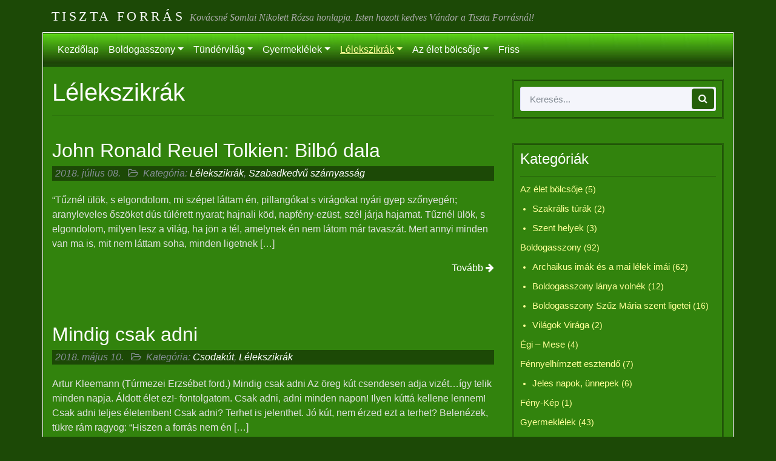

--- FILE ---
content_type: text/html; charset=UTF-8
request_url: https://tisztaforras.info/kategoria/lelekszikrak/
body_size: 50245
content:
<!DOCTYPE html>
<html class="no-js">
<head>
	<title>Lélekszikrák • Tiszta Forr&aacute;s</title>
	<meta charset="utf-8">
	<meta http-equiv="X-UA-Compatible" content="IE=edge">
  	<meta name="viewport" content="width=device-width, initial-scale=1.0">
	<meta name='robots' content='max-image-preview:large' />
<link rel='dns-prefetch' href='//cdnjs.cloudflare.com' />
<link rel='dns-prefetch' href='//s.w.org' />
		<script type="text/javascript">
			window._wpemojiSettings = {"baseUrl":"https:\/\/s.w.org\/images\/core\/emoji\/13.1.0\/72x72\/","ext":".png","svgUrl":"https:\/\/s.w.org\/images\/core\/emoji\/13.1.0\/svg\/","svgExt":".svg","source":{"concatemoji":"https:\/\/tisztaforras.info\/wp-includes\/js\/wp-emoji-release.min.js"}};
			!function(e,a,t){var n,r,o,i=a.createElement("canvas"),p=i.getContext&&i.getContext("2d");function s(e,t){var a=String.fromCharCode;p.clearRect(0,0,i.width,i.height),p.fillText(a.apply(this,e),0,0);e=i.toDataURL();return p.clearRect(0,0,i.width,i.height),p.fillText(a.apply(this,t),0,0),e===i.toDataURL()}function c(e){var t=a.createElement("script");t.src=e,t.defer=t.type="text/javascript",a.getElementsByTagName("head")[0].appendChild(t)}for(o=Array("flag","emoji"),t.supports={everything:!0,everythingExceptFlag:!0},r=0;r<o.length;r++)t.supports[o[r]]=function(e){if(!p||!p.fillText)return!1;switch(p.textBaseline="top",p.font="600 32px Arial",e){case"flag":return s([127987,65039,8205,9895,65039],[127987,65039,8203,9895,65039])?!1:!s([55356,56826,55356,56819],[55356,56826,8203,55356,56819])&&!s([55356,57332,56128,56423,56128,56418,56128,56421,56128,56430,56128,56423,56128,56447],[55356,57332,8203,56128,56423,8203,56128,56418,8203,56128,56421,8203,56128,56430,8203,56128,56423,8203,56128,56447]);case"emoji":return!s([10084,65039,8205,55357,56613],[10084,65039,8203,55357,56613])}return!1}(o[r]),t.supports.everything=t.supports.everything&&t.supports[o[r]],"flag"!==o[r]&&(t.supports.everythingExceptFlag=t.supports.everythingExceptFlag&&t.supports[o[r]]);t.supports.everythingExceptFlag=t.supports.everythingExceptFlag&&!t.supports.flag,t.DOMReady=!1,t.readyCallback=function(){t.DOMReady=!0},t.supports.everything||(n=function(){t.readyCallback()},a.addEventListener?(a.addEventListener("DOMContentLoaded",n,!1),e.addEventListener("load",n,!1)):(e.attachEvent("onload",n),a.attachEvent("onreadystatechange",function(){"complete"===a.readyState&&t.readyCallback()})),(n=t.source||{}).concatemoji?c(n.concatemoji):n.wpemoji&&n.twemoji&&(c(n.twemoji),c(n.wpemoji)))}(window,document,window._wpemojiSettings);
		</script>
		<style type="text/css">
img.wp-smiley,
img.emoji {
	display: inline !important;
	border: none !important;
	box-shadow: none !important;
	height: 1em !important;
	width: 1em !important;
	margin: 0 .07em !important;
	vertical-align: -0.1em !important;
	background: none !important;
	padding: 0 !important;
}
</style>
	<link rel='stylesheet' id='wp-block-library-css'  href='https://tisztaforras.info/wp-includes/css/dist/block-library/style.min.css' type='text/css' media='all' />
<link rel='stylesheet' id='rs-plugin-settings-css'  href='https://tisztaforras.info/wp-content/plugins/revslider/public/assets/css/settings.css' type='text/css' media='all' />
<style id='rs-plugin-settings-inline-css' type='text/css'>
#rs-demo-id {}
</style>
<link rel='stylesheet' id='bootstrap-css-css'  href='https://cdnjs.cloudflare.com/ajax/libs/twitter-bootstrap/4.0.0-beta/css/bootstrap.min.css' type='text/css' media='all' />
<link rel='stylesheet' id='font-awesome-css-css'  href='https://cdnjs.cloudflare.com/ajax/libs/font-awesome/4.7.0/css/font-awesome.min.css' type='text/css' media='all' />
<link rel='stylesheet' id='b4st-css-css'  href='https://tisztaforras.info/wp-content/themes/tforras201710/theme/css/b4st.css' type='text/css' media='all' />
<script type='text/javascript' src='https://tisztaforras.info/wp-includes/js/jquery/jquery.min.js' id='jquery-core-js'></script>
<script type='text/javascript' src='https://tisztaforras.info/wp-includes/js/jquery/jquery-migrate.min.js' id='jquery-migrate-js'></script>
<script type='text/javascript' src='https://tisztaforras.info/wp-content/plugins/revslider/public/assets/js/jquery.themepunch.tools.min.js' id='tp-tools-js'></script>
<script type='text/javascript' src='https://tisztaforras.info/wp-content/plugins/revslider/public/assets/js/jquery.themepunch.revolution.min.js' id='revmin-js'></script>
<link rel="https://api.w.org/" href="https://tisztaforras.info/wp-json/" /><link rel="alternate" type="application/json" href="https://tisztaforras.info/wp-json/wp/v2/categories/11" /><style type="text/css">.recentcomments a{display:inline !important;padding:0 !important;margin:0 !important;}</style><meta name="generator" content="Powered by Slider Revolution 5.4.7 - responsive, Mobile-Friendly Slider Plugin for WordPress with comfortable drag and drop interface." />
<script type="text/javascript">function setREVStartSize(e){
				document.addEventListener("DOMContentLoaded", function() {
					try{ e.c=jQuery(e.c);var i=jQuery(window).width(),t=9999,r=0,n=0,l=0,f=0,s=0,h=0;
						if(e.responsiveLevels&&(jQuery.each(e.responsiveLevels,function(e,f){f>i&&(t=r=f,l=e),i>f&&f>r&&(r=f,n=e)}),t>r&&(l=n)),f=e.gridheight[l]||e.gridheight[0]||e.gridheight,s=e.gridwidth[l]||e.gridwidth[0]||e.gridwidth,h=i/s,h=h>1?1:h,f=Math.round(h*f),"fullscreen"==e.sliderLayout){var u=(e.c.width(),jQuery(window).height());if(void 0!=e.fullScreenOffsetContainer){var c=e.fullScreenOffsetContainer.split(",");if (c) jQuery.each(c,function(e,i){u=jQuery(i).length>0?u-jQuery(i).outerHeight(!0):u}),e.fullScreenOffset.split("%").length>1&&void 0!=e.fullScreenOffset&&e.fullScreenOffset.length>0?u-=jQuery(window).height()*parseInt(e.fullScreenOffset,0)/100:void 0!=e.fullScreenOffset&&e.fullScreenOffset.length>0&&(u-=parseInt(e.fullScreenOffset,0))}f=u}else void 0!=e.minHeight&&f<e.minHeight&&(f=e.minHeight);e.c.closest(".rev_slider_wrapper").css({height:f})					
					}catch(d){console.log("Failure at Presize of Slider:"+d)}
				});
			};</script>
	<!-- Custom styles for this template -->
    <link href="https://tisztaforras.info/wp-content/themes/tforras201710/theme/css/alap.css" rel="stylesheet">
	<!-- Global site tag (gtag.js) - Google Analytics -->
	<script async src="https://www.googletagmanager.com/gtag/js?id=UA-19686172-5"></script>
	<script>
		window.dataLayer = window.dataLayer || [];
		function gtag(){dataLayer.push(arguments);}
		gtag('js', new Date());

		gtag('config', 'UA-19686172-5');
	</script>

</head>

<body class="archive category category-lelekszikrak category-11">

<div class="container">
	<div class="row">
		<div class="col-sm-12 topbar">
		<header class="topbar-header">
			<h1><a href="https://tisztaforras.info/">Tiszta Forr&aacute;s</a></h1><small> Kov&aacute;csn&eacute; Somlai Nikolett R&oacute;zsa honlapja. Isten hozott kedves V&aacute;ndor a Tiszta Forr&aacute;sn&aacute;l!</small>
		</div>
		</header>
	</div>
</div>

<div class="container alap-keret">
	
  <div class="row fomenu-hatter">

	<nav class="navbar navbar-expand-md navbar-light bg-light">

	  <a class="navbar-brand" href="https://tisztaforras.info/">Tiszta Forr&aacute;s</a>

	  <button class="navbar-toggler" type="button" data-toggle="collapse" data-target="#navbarNavDropdown" aria-controls="navbarNavDropdown" aria-expanded="false" aria-label="Toggle navigation">
		<span class="navbar-toggler-icon"></span>
	  </button>

	  <div class="collapse navbar-collapse" id="navbarNavDropdown">
		<ul id="menu-fomenu" class="navbar-nav mr-auto mt-2 mt-lg-0 "><li  id="menu-item-1318" class="menu-item menu-item-type-post_type menu-item-object-page menu-item-home nav-item nav-item-1318"><a href="https://tisztaforras.info/" class="nav-link">Kezdőlap</a></li>
<li  id="menu-item-1319" class="menu-item menu-item-type-post_type menu-item-object-page menu-item-has-children dropdown nav-item nav-item-1319"><a href="https://tisztaforras.info/boldogasszony/" class="nav-link dropdown-toggle" data-toggle="dropdown" aria-haspopup="true" aria-expanded="false">Boldogasszony</a>
<ul class="dropdown-menu depth_0">
	<li  id="menu-item-1317" class="menu-item menu-item-type-post_type menu-item-object-page nav-item nav-item-1317"><a class="dropdown-item" href="https://tisztaforras.info/boldogasszony/" class="nav-link">Boldogasszonyról</a></li>
	<li  id="menu-item-1308" class="menu-item menu-item-type-taxonomy menu-item-object-category nav-item nav-item-1308"><a class="dropdown-item" href="https://tisztaforras.info/kategoria/boldogasszony/" class="nav-link">Boldogasszony</a></li>
	<li  id="menu-item-1197" class="menu-item menu-item-type-taxonomy menu-item-object-category nav-item nav-item-1197"><a class="dropdown-item" href="https://tisztaforras.info/kategoria/boldogasszony/archaikus-imak-es-a-mai-lelek-imai/" class="nav-link">Archaikus imák és a mai lélek imái</a></li>
	<li  id="menu-item-1198" class="menu-item menu-item-type-taxonomy menu-item-object-category nav-item nav-item-1198"><a class="dropdown-item" href="https://tisztaforras.info/kategoria/boldogasszony/boldogasszony-lanya-volnek/" class="nav-link">Boldogasszony lánya volnék</a></li>
	<li  id="menu-item-1296" class="menu-item menu-item-type-taxonomy menu-item-object-category nav-item nav-item-1296"><a class="dropdown-item" href="https://tisztaforras.info/kategoria/boldogasszony/boldogasszony-szuz-maria-szent-ligetei/" class="nav-link">Boldogasszony Szűz Mária szent ligetei</a></li>
	<li  id="menu-item-1297" class="menu-item menu-item-type-taxonomy menu-item-object-category nav-item nav-item-1297"><a class="dropdown-item" href="https://tisztaforras.info/kategoria/boldogasszony/vilagok-viraga/" class="nav-link">Világok Virága</a></li>
	<li  id="menu-item-1266" class="menu-item menu-item-type-taxonomy menu-item-object-category nav-item nav-item-1266"><a class="dropdown-item" href="https://tisztaforras.info/kategoria/boldogasszony/boldog-asszony-kor/" class="nav-link">Boldog &#8211; asszony -kör</a></li>
</ul>
</li>
<li  id="menu-item-1303" class="menu-item menu-item-type-taxonomy menu-item-object-category menu-item-has-children dropdown nav-item nav-item-1303"><a href="https://tisztaforras.info/kategoria/tundervilag/" class="nav-link dropdown-toggle" data-toggle="dropdown" aria-haspopup="true" aria-expanded="false">Tündérvilág</a>
<ul class="dropdown-menu depth_0">
	<li  id="menu-item-1309" class="menu-item menu-item-type-taxonomy menu-item-object-category nav-item nav-item-1309"><a class="dropdown-item" href="https://tisztaforras.info/kategoria/tundervilag/" class="nav-link">Tündérvilág</a></li>
	<li  id="menu-item-1307" class="menu-item menu-item-type-taxonomy menu-item-object-category nav-item nav-item-1307"><a class="dropdown-item" href="https://tisztaforras.info/kategoria/tundervilag/tunderarcu-holdvilag/tunderek-osvenyen/" class="nav-link">Tündérek ösvényén</a></li>
	<li  id="menu-item-1304" class="menu-item menu-item-type-taxonomy menu-item-object-category nav-item nav-item-1304"><a class="dropdown-item" href="https://tisztaforras.info/kategoria/tundervilag/a-termeszet-lathatatlan-letezoi/" class="nav-link">A természet láthatatlan létezői</a></li>
	<li  id="menu-item-1305" class="menu-item menu-item-type-taxonomy menu-item-object-category nav-item nav-item-1305"><a class="dropdown-item" href="https://tisztaforras.info/kategoria/tundervilag/buvos-erdo/" class="nav-link">Bűvös erdő</a></li>
	<li  id="menu-item-1306" class="menu-item menu-item-type-taxonomy menu-item-object-category nav-item nav-item-1306"><a class="dropdown-item" href="https://tisztaforras.info/kategoria/tundervilag/tunderarcu-holdvilag/" class="nav-link">Tündérarcú Holdvilág</a></li>
</ul>
</li>
<li  id="menu-item-1315" class="menu-item menu-item-type-post_type menu-item-object-page menu-item-has-children dropdown nav-item nav-item-1315"><a href="https://tisztaforras.info/gyermeklelek/" class="nav-link dropdown-toggle" data-toggle="dropdown" aria-haspopup="true" aria-expanded="false">Gyermeklélek</a>
<ul class="dropdown-menu depth_0">
	<li  id="menu-item-1310" class="menu-item menu-item-type-taxonomy menu-item-object-category nav-item nav-item-1310"><a class="dropdown-item" href="https://tisztaforras.info/kategoria/gyermeklelek/" class="nav-link">Gyermeklélek</a></li>
	<li  id="menu-item-1313" class="menu-item menu-item-type-taxonomy menu-item-object-category nav-item nav-item-1313"><a class="dropdown-item" href="https://tisztaforras.info/kategoria/gyermeklelek/mesek/" class="nav-link">Mesék</a></li>
	<li  id="menu-item-1316" class="menu-item menu-item-type-post_type menu-item-object-page nav-item nav-item-1316"><a class="dropdown-item" href="https://tisztaforras.info/gyermeklelek/nepi-jatekok/" class="nav-link">Népi Játékok</a></li>
</ul>
</li>
<li  id="menu-item-1199" class="menu-item menu-item-type-taxonomy menu-item-object-category current-menu-item current-menu-ancestor current-menu-parent menu-item-has-children dropdown active nav-item nav-item-1199"><a href="https://tisztaforras.info/kategoria/lelekszikrak/" class="nav-link dropdown-toggle" data-toggle="dropdown" aria-haspopup="true" aria-expanded="false">Lélekszikrák</a>
<ul class="dropdown-menu depth_0">
	<li  id="menu-item-1311" class="menu-item menu-item-type-taxonomy menu-item-object-category current-menu-item active nav-item nav-item-1311"><a class="dropdown-item" href="https://tisztaforras.info/kategoria/lelekszikrak/" class="nav-link">Lélekszikrák</a></li>
	<li  id="menu-item-1298" class="menu-item menu-item-type-taxonomy menu-item-object-category nav-item nav-item-1298"><a class="dropdown-item" href="https://tisztaforras.info/kategoria/egi-mese/" class="nav-link">Égi &#8211; Mese</a></li>
	<li  id="menu-item-1263" class="menu-item menu-item-type-taxonomy menu-item-object-category nav-item nav-item-1263"><a class="dropdown-item" href="https://tisztaforras.info/kategoria/lelekszikrak/csodakut/" class="nav-link">Csodakút</a></li>
	<li  id="menu-item-1301" class="menu-item menu-item-type-taxonomy menu-item-object-category nav-item nav-item-1301"><a class="dropdown-item" href="https://tisztaforras.info/kategoria/lelekszikrak/hangerdo/" class="nav-link">Hangerdő</a></li>
	<li  id="menu-item-1302" class="menu-item menu-item-type-taxonomy menu-item-object-category nav-item nav-item-1302"><a class="dropdown-item" href="https://tisztaforras.info/kategoria/lelekszikrak/szabadkedvu-szarnyassag/" class="nav-link">Szabadkedvű szárnyasság</a></li>
	<li  id="menu-item-1300" class="menu-item menu-item-type-taxonomy menu-item-object-category nav-item nav-item-1300"><a class="dropdown-item" href="https://tisztaforras.info/kategoria/feny-kep/" class="nav-link">Fény-Kép</a></li>
</ul>
</li>
<li  id="menu-item-1264" class="menu-item menu-item-type-taxonomy menu-item-object-category menu-item-has-children dropdown nav-item nav-item-1264"><a href="https://tisztaforras.info/kategoria/az-elet-bolcsoje/" class="nav-link dropdown-toggle" data-toggle="dropdown" aria-haspopup="true" aria-expanded="false">Az élet bölcsője</a>
<ul class="dropdown-menu depth_0">
	<li  id="menu-item-1312" class="menu-item menu-item-type-taxonomy menu-item-object-category nav-item nav-item-1312"><a class="dropdown-item" href="https://tisztaforras.info/kategoria/az-elet-bolcsoje/" class="nav-link">Az élet bölcsője</a></li>
	<li  id="menu-item-1299" class="menu-item menu-item-type-taxonomy menu-item-object-category nav-item nav-item-1299"><a class="dropdown-item" href="https://tisztaforras.info/kategoria/fennyelhimzett-esztendo/" class="nav-link">Fénnyelhímzett esztendő</a></li>
	<li  id="menu-item-1265" class="menu-item menu-item-type-taxonomy menu-item-object-category nav-item nav-item-1265"><a class="dropdown-item" href="https://tisztaforras.info/kategoria/az-elet-bolcsoje/szent-helyek/" class="nav-link">Szent helyek</a></li>
</ul>
</li>
<li  id="menu-item-1314" class="menu-item menu-item-type-post_type menu-item-object-page current_page_parent nav-item nav-item-1314"><a href="https://tisztaforras.info/friss/" class="nav-link">Friss</a></li>
</ul>		
	  </div>
	</nav>
  </div>
  <div class="row">
    
    <div class="col-sm-8">
      <div id="content" role="main">
        <header>
          <h1>Lélekszikrák</h1>
          <hr>
        </header>
        
    <article role="article" id="post_973">
    <header>
      <h2>
        <a href="https://tisztaforras.info/john-ronald-reuel-tolkien-bilbo-dala/">
          John Ronald Reuel Tolkien: Bilbó dala        </a>
      </h2>
      <h5 class="bejegyzes-meta">
        <em>
          <span class="text-muted author"></span>
          <time  class="text-muted" datetime="08-07-2018">2018. július 08.</time>
		  &nbsp;
		  <i class="fa fa-folder-open-o"></i>&nbsp;
		  Kategória:
		  <a href="https://tisztaforras.info/kategoria/lelekszikrak/" rel="category tag">Lélekszikrák</a>, <a href="https://tisztaforras.info/kategoria/lelekszikrak/szabadkedvu-szarnyassag/" rel="category tag">Szabadkedvű szárnyasság</a>		  
        </em>
      </h5>
    </header>
    <section>
	<div class="row">
	
      	<div class="col-sm-12">
      <p>&#8220;Tűznél ülök, s elgondolom, mi szépet láttam én, pillangókat s virágokat nyári gyep szőnyegén; aranyleveles őszöket dús túlérett nyarat; hajnali köd, napfény-ezüst, szél járja hajamat. Tűznél ülök, s elgondolom, milyen lesz a világ, ha jön a tél, amelynek én nem látom már tavaszát. Mert annyi minden van ma is, mit nem láttam soha, minden ligetnek [&hellip;]</p>
	  <a class="tovabb" href="https://tisztaforras.info/john-ronald-reuel-tolkien-bilbo-dala/">Tovább <i class="fa fa-arrow-right"></i></a>
	</div>
	</div>
    </section>
    <footer>
      
    </footer>
  </article>
    <article role="article" id="post_741">
    <header>
      <h2>
        <a href="https://tisztaforras.info/mindig-csak-adni/">
          Mindig csak adni        </a>
      </h2>
      <h5 class="bejegyzes-meta">
        <em>
          <span class="text-muted author"></span>
          <time  class="text-muted" datetime="10-05-2018">2018. május 10.</time>
		  &nbsp;
		  <i class="fa fa-folder-open-o"></i>&nbsp;
		  Kategória:
		  <a href="https://tisztaforras.info/kategoria/lelekszikrak/csodakut/" rel="category tag">Csodakút</a>, <a href="https://tisztaforras.info/kategoria/lelekszikrak/" rel="category tag">Lélekszikrák</a>		  
        </em>
      </h5>
    </header>
    <section>
	<div class="row">
	
      	<div class="col-sm-12">
      <p>Artur Kleemann (Túrmezei Erzsébet ford.) Mindig csak adni Az öreg kút csendesen adja vizét&#8230;így telik minden napja. Áldott élet ez!- fontolgatom. Csak adni, adni minden napon! Ilyen kúttá kellene lennem! Csak adni teljes életemben! Csak adni? Terhet is jelenthet. Jó kút, nem érzed ezt a terhet? Belenézek, tükre rám ragyog: &#8220;Hiszen a forrás nem én [&hellip;]</p>
	  <a class="tovabb" href="https://tisztaforras.info/mindig-csak-adni/">Tovább <i class="fa fa-arrow-right"></i></a>
	</div>
	</div>
    </section>
    <footer>
      
    </footer>
  </article>
    <article role="article" id="post_389">
    <header>
      <h2>
        <a href="https://tisztaforras.info/csorba-eva-megoriznek-a-hajnalok/">
          Csorba Éva: Megőriznek a hajnalok        </a>
      </h2>
      <h5 class="bejegyzes-meta">
        <em>
          <span class="text-muted author"></span>
          <time  class="text-muted" datetime="17-01-2014">2014. január 17.</time>
		  &nbsp;
		  <i class="fa fa-folder-open-o"></i>&nbsp;
		  Kategória:
		  <a href="https://tisztaforras.info/kategoria/lelekszikrak/" rel="category tag">Lélekszikrák</a>, <a href="https://tisztaforras.info/kategoria/lelekszikrak/szabadkedvu-szarnyassag/" rel="category tag">Szabadkedvű szárnyasság</a>		  
        </em>
      </h5>
    </header>
    <section>
	<div class="row">
	
      	<div class="col-sm-12">
      <p>CSORBA ÉVA: MEGŐRIZNEK A HAJNALOK Halld meg hangját az álmodó mezőnek, hallgasd nyugodt és mély lélegzetét, halld meg a füvek neszét, ahogy nőnek s zöld szívükből zöld vér fut szerteszét, halld meg a csillagot, ahogy az égen hintázva jár s magában énekel, halld meg a csöndet, amely minden éjjel elalvó szíved mellé térdepel, s ha [&hellip;]</p>
	  <a class="tovabb" href="https://tisztaforras.info/csorba-eva-megoriznek-a-hajnalok/">Tovább <i class="fa fa-arrow-right"></i></a>
	</div>
	</div>
    </section>
    <footer>
      
    </footer>
  </article>
    <article role="article" id="post_309">
    <header>
      <h2>
        <a href="https://tisztaforras.info/csorba-eva-alom-rozsa/">
          Csorba Éva: Álom-rózsa        </a>
      </h2>
      <h5 class="bejegyzes-meta">
        <em>
          <span class="text-muted author"></span>
          <time  class="text-muted" datetime="15-01-2014">2014. január 15.</time>
		  &nbsp;
		  <i class="fa fa-folder-open-o"></i>&nbsp;
		  Kategória:
		  <a href="https://tisztaforras.info/kategoria/lelekszikrak/" rel="category tag">Lélekszikrák</a>, <a href="https://tisztaforras.info/kategoria/lelekszikrak/szabadkedvu-szarnyassag/" rel="category tag">Szabadkedvű szárnyasság</a>		  
        </em>
      </h5>
    </header>
    <section>
	<div class="row">
	
      	<div class="col-sm-12">
      <p>CSORBA ÉVA: ÁLOM- RÓZSA A földön, a füvek között már aludt a sötét; az ég sem sóhajtott, hűs volt és mozdulatlan, s e rezzenetlen, néma pillanatban egy álom elhullatta sápadt sziromlevelét. Álom volt az – egy álom- rózsa: fehéres, mint a korai halál, s a kertben, ahol szirma hullt, azóta nem mer dalolni semmilyen madár.</p>
	  <a class="tovabb" href="https://tisztaforras.info/csorba-eva-alom-rozsa/">Tovább <i class="fa fa-arrow-right"></i></a>
	</div>
	</div>
    </section>
    <footer>
      
    </footer>
  </article>
    <article role="article" id="post_305">
    <header>
      <h2>
        <a href="https://tisztaforras.info/csorba-eva-alkonyodik/">
          Csorba Éva: Alkonyodik        </a>
      </h2>
      <h5 class="bejegyzes-meta">
        <em>
          <span class="text-muted author"></span>
          <time  class="text-muted" datetime="15-01-2014">2014. január 15.</time>
		  &nbsp;
		  <i class="fa fa-folder-open-o"></i>&nbsp;
		  Kategória:
		  <a href="https://tisztaforras.info/kategoria/lelekszikrak/" rel="category tag">Lélekszikrák</a>, <a href="https://tisztaforras.info/kategoria/lelekszikrak/szabadkedvu-szarnyassag/" rel="category tag">Szabadkedvű szárnyasság</a>		  
        </em>
      </h5>
    </header>
    <section>
	<div class="row">
	
      	<div class="col-sm-12">
      <p>CSORBA ÉVA: ALKONYODIK Egy kései és halkdalú madár még szól, amíg nyugodni tér a fény; dalának édes íze a magány – keserűsége: a kínzó remény.</p>
	  <a class="tovabb" href="https://tisztaforras.info/csorba-eva-alkonyodik/">Tovább <i class="fa fa-arrow-right"></i></a>
	</div>
	</div>
    </section>
    <footer>
      
    </footer>
  </article>
    <article role="article" id="post_266">
    <header>
      <h2>
        <a href="https://tisztaforras.info/legy-a-fuszalon/">
          Légy a fűszálon        </a>
      </h2>
      <h5 class="bejegyzes-meta">
        <em>
          <span class="text-muted author"></span>
          <time  class="text-muted" datetime="31-07-2011">2011. július 31.</time>
		  &nbsp;
		  <i class="fa fa-folder-open-o"></i>&nbsp;
		  Kategória:
		  <a href="https://tisztaforras.info/kategoria/lelekszikrak/csodakut/" rel="category tag">Csodakút</a>, <a href="https://tisztaforras.info/kategoria/lelekszikrak/" rel="category tag">Lélekszikrák</a>		  
        </em>
      </h5>
    </header>
    <section>
	<div class="row">
	
      	<div class="col-sm-12">
      <p>„Légy a fűszálon a pici él és nagyobb leszel a világ tengelyénél.” . József Attila . Tiszta Forrás</p>
	  <a class="tovabb" href="https://tisztaforras.info/legy-a-fuszalon/">Tovább <i class="fa fa-arrow-right"></i></a>
	</div>
	</div>
    </section>
    <footer>
      
    </footer>
  </article>
    <article role="article" id="post_262">
    <header>
      <h2>
        <a href="https://tisztaforras.info/az-egyetlen-igaz-menedek/">
          Az egyetlen igaz menedék        </a>
      </h2>
      <h5 class="bejegyzes-meta">
        <em>
          <span class="text-muted author"></span>
          <time  class="text-muted" datetime="30-07-2011">2011. július 30.</time>
		  &nbsp;
		  <i class="fa fa-folder-open-o"></i>&nbsp;
		  Kategória:
		  <a href="https://tisztaforras.info/kategoria/lelekszikrak/csodakut/" rel="category tag">Csodakút</a>, <a href="https://tisztaforras.info/kategoria/lelekszikrak/" rel="category tag">Lélekszikrák</a>		  
        </em>
      </h5>
    </header>
    <section>
	<div class="row">
	
      	<div class="col-sm-12">
      <p>„Az egyetlen igaz menedék az Isten. Ő nélküle a Szent is hétszer botlik el napjában. Minden földi szeretet csak botlást és bánatot hoz, de minden földi botlás és bánat csak lépcsőfok Őhozzá. Ne sírjon, akit az Úr meglátogatott, mert minden földi veszteség szabadulást jelent, a aki a földet elveszíti, megnyeri az urat. És ne essen [&hellip;]</p>
	  <a class="tovabb" href="https://tisztaforras.info/az-egyetlen-igaz-menedek/">Tovább <i class="fa fa-arrow-right"></i></a>
	</div>
	</div>
    </section>
    <footer>
      
    </footer>
  </article>
    <article role="article" id="post_259">
    <header>
      <h2>
        <a href="https://tisztaforras.info/hiaba-furosztod/">
          Hiába fürösztöd        </a>
      </h2>
      <h5 class="bejegyzes-meta">
        <em>
          <span class="text-muted author"></span>
          <time  class="text-muted" datetime="26-07-2011">2011. július 26.</time>
		  &nbsp;
		  <i class="fa fa-folder-open-o"></i>&nbsp;
		  Kategória:
		  <a href="https://tisztaforras.info/kategoria/lelekszikrak/csodakut/" rel="category tag">Csodakút</a>, <a href="https://tisztaforras.info/kategoria/lelekszikrak/" rel="category tag">Lélekszikrák</a>		  
        </em>
      </h5>
    </header>
    <section>
	<div class="row">
	
      	<div class="col-sm-12">
      <p>„ Hiába fürösztöd önmagadban, csak másban moshatod meg arcodat.” . József Attila . Tiszta Forrás</p>
	  <a class="tovabb" href="https://tisztaforras.info/hiaba-furosztod/">Tovább <i class="fa fa-arrow-right"></i></a>
	</div>
	</div>
    </section>
    <footer>
      
    </footer>
  </article>
    <article role="article" id="post_256">
    <header>
      <h2>
        <a href="https://tisztaforras.info/fenye-fele/">
          Fénye felé        </a>
      </h2>
      <h5 class="bejegyzes-meta">
        <em>
          <span class="text-muted author"></span>
          <time  class="text-muted" datetime="26-07-2011">2011. július 26.</time>
		  &nbsp;
		  <i class="fa fa-folder-open-o"></i>&nbsp;
		  Kategória:
		  <a href="https://tisztaforras.info/kategoria/lelekszikrak/csodakut/" rel="category tag">Csodakút</a>, <a href="https://tisztaforras.info/kategoria/lelekszikrak/" rel="category tag">Lélekszikrák</a>		  
        </em>
      </h5>
    </header>
    <section>
	<div class="row">
	
      	<div class="col-sm-12">
      <p>„Fénye felé ki-ki egymaga megy az éjben.” . V. Hugo . Tiszta Forrás</p>
	  <a class="tovabb" href="https://tisztaforras.info/fenye-fele/">Tovább <i class="fa fa-arrow-right"></i></a>
	</div>
	</div>
    </section>
    <footer>
      
    </footer>
  </article>
    <article role="article" id="post_250">
    <header>
      <h2>
        <a href="https://tisztaforras.info/terj-oda-vissza/">
          Térj oda vissza        </a>
      </h2>
      <h5 class="bejegyzes-meta">
        <em>
          <span class="text-muted author"></span>
          <time  class="text-muted" datetime="22-07-2011">2011. július 22.</time>
		  &nbsp;
		  <i class="fa fa-folder-open-o"></i>&nbsp;
		  Kategória:
		  <a href="https://tisztaforras.info/kategoria/lelekszikrak/csodakut/" rel="category tag">Csodakút</a>, <a href="https://tisztaforras.info/kategoria/lelekszikrak/" rel="category tag">Lélekszikrák</a>		  
        </em>
      </h5>
    </header>
    <section>
	<div class="row">
	
      	<div class="col-sm-12">
      <p>„Térj oda vissza, ahonnan jöttél, szíved hajlékába.” . Komensky . Tiszta Forrás</p>
	  <a class="tovabb" href="https://tisztaforras.info/terj-oda-vissza/">Tovább <i class="fa fa-arrow-right"></i></a>
	</div>
	</div>
    </section>
    <footer>
      
    </footer>
  </article>
  
  <ul class='pagination'>
	<li class='page-item'><span aria-current="page" class=" current">1</a></li>
	<li class='page-item'><a class='page-link'  class="" href="https://tisztaforras.info/kategoria/lelekszikrak/page/2/">2</a></li>
	<li class='page-item'><a class='page-link'  class="" href="https://tisztaforras.info/kategoria/lelekszikrak/page/3/">3</a></li>
	<li class='page-item'><a class='page-link'  class="next" href="https://tisztaforras.info/kategoria/lelekszikrak/page/2/"><i class="fa fa-angle-right"></i></a></li>
</ul>

        </div><!-- /#content -->
    </div>
    
    <div class="col-sm-4" id="sidebar" role="navigation">
       <aside class="sidebar">
  <section class="search-2 widget_search"><div class="section-keret"><form class="form-inline" role="search" method="get" id="searchform" action="https://tisztaforras.info/" >
	<input class="form-control" type="text" value="" placeholder="Keresés..." name="s" id="s" />
	<button type="submit" id="searchsubmit" value="Keresés" class="btn btn-primary"><i class="fa fa-search"></i></button>
    </form></div></section><section class="categories-3 widget_categories"><div class="section-keret"><h4>Kategóriák</h4>
			<ul>
					<li class="cat-item cat-item-2"><a href="https://tisztaforras.info/kategoria/az-elet-bolcsoje/">Az élet bölcsője</a> (5)
<ul class='children'>
	<li class="cat-item cat-item-17"><a href="https://tisztaforras.info/kategoria/az-elet-bolcsoje/szakralis-turak/">Szakrális túrák</a> (2)
</li>
	<li class="cat-item cat-item-18"><a href="https://tisztaforras.info/kategoria/az-elet-bolcsoje/szent-helyek/">Szent helyek</a> (3)
</li>
</ul>
</li>
	<li class="cat-item cat-item-3"><a href="https://tisztaforras.info/kategoria/boldogasszony/">Boldogasszony</a> (92)
<ul class='children'>
	<li class="cat-item cat-item-22"><a href="https://tisztaforras.info/kategoria/boldogasszony/archaikus-imak-es-a-mai-lelek-imai/">Archaikus imák és a mai lélek imái</a> (62)
</li>
	<li class="cat-item cat-item-4"><a href="https://tisztaforras.info/kategoria/boldogasszony/boldogasszony-lanya-volnek/">Boldogasszony lánya volnék</a> (12)
</li>
	<li class="cat-item cat-item-5"><a href="https://tisztaforras.info/kategoria/boldogasszony/boldogasszony-szuz-maria-szent-ligetei/">Boldogasszony Szűz Mária szent ligetei</a> (16)
</li>
	<li class="cat-item cat-item-20"><a href="https://tisztaforras.info/kategoria/boldogasszony/vilagok-viraga/">Világok Virága</a> (2)
</li>
</ul>
</li>
	<li class="cat-item cat-item-6"><a href="https://tisztaforras.info/kategoria/egi-mese/">Égi &#8211; Mese</a> (4)
</li>
	<li class="cat-item cat-item-7"><a href="https://tisztaforras.info/kategoria/fennyelhimzett-esztendo/">Fénnyelhímzett esztendő</a> (7)
<ul class='children'>
	<li class="cat-item cat-item-10"><a href="https://tisztaforras.info/kategoria/fennyelhimzett-esztendo/jeles-napok-unnepek/">Jeles napok, ünnepek</a> (6)
</li>
</ul>
</li>
	<li class="cat-item cat-item-8"><a href="https://tisztaforras.info/kategoria/feny-kep/">Fény-Kép</a> (1)
</li>
	<li class="cat-item cat-item-9"><a href="https://tisztaforras.info/kategoria/gyermeklelek/">Gyermeklélek</a> (43)
<ul class='children'>
	<li class="cat-item cat-item-12"><a href="https://tisztaforras.info/kategoria/gyermeklelek/mesek/">Mesék</a> (16)
</li>
	<li class="cat-item cat-item-13"><a href="https://tisztaforras.info/kategoria/gyermeklelek/nepi-jatekok/">Népi Játékok</a> (27)
	<ul class='children'>
	<li class="cat-item cat-item-28"><a href="https://tisztaforras.info/kategoria/gyermeklelek/nepi-jatekok/mondokak/">Mondókák</a> (23)
</li>
	<li class="cat-item cat-item-29"><a href="https://tisztaforras.info/kategoria/gyermeklelek/nepi-jatekok/mozgasos-jatekok/">Mozgásos játékok</a> (26)
		<ul class='children'>
	<li class="cat-item cat-item-30"><a href="https://tisztaforras.info/kategoria/gyermeklelek/nepi-jatekok/mozgasos-jatekok/olbeli-jatekok/">Ölbeli Játékok</a> (25)
			<ul class='children'>
	<li class="cat-item cat-item-36"><a href="https://tisztaforras.info/kategoria/gyermeklelek/nepi-jatekok/mozgasos-jatekok/olbeli-jatekok/lovagoltato/">Lovagoltató</a> (4)
</li>
	<li class="cat-item cat-item-31"><a href="https://tisztaforras.info/kategoria/gyermeklelek/nepi-jatekok/mozgasos-jatekok/olbeli-jatekok/rajzoltato/">Rajzoltató</a> (3)
</li>
	<li class="cat-item cat-item-32"><a href="https://tisztaforras.info/kategoria/gyermeklelek/nepi-jatekok/mozgasos-jatekok/olbeli-jatekok/tenyeresdi/">Tenyeresdi</a> (2)
</li>
	<li class="cat-item cat-item-35"><a href="https://tisztaforras.info/kategoria/gyermeklelek/nepi-jatekok/mozgasos-jatekok/olbeli-jatekok/ujj-jatek/">Ujj Játék</a> (1)
</li>
			</ul>
</li>
		</ul>
</li>
	<li class="cat-item cat-item-14"><a href="https://tisztaforras.info/kategoria/gyermeklelek/nepi-jatekok/nepi-jatekok-tipusrendje/">Népi játékok típusrendje</a> (1)
</li>
	</ul>
</li>
</ul>
</li>
	<li class="cat-item cat-item-11 current-cat"><a aria-current="page" href="https://tisztaforras.info/kategoria/lelekszikrak/">Lélekszikrák</a> (28)
<ul class='children'>
	<li class="cat-item cat-item-25"><a href="https://tisztaforras.info/kategoria/lelekszikrak/csodakut/" title="Elgondolkodtató idézetek.">Csodakút</a> (24)
</li>
	<li class="cat-item cat-item-16"><a href="https://tisztaforras.info/kategoria/lelekszikrak/szabadkedvu-szarnyassag/">Szabadkedvű szárnyasság</a> (4)
</li>
</ul>
</li>
	<li class="cat-item cat-item-15"><a href="https://tisztaforras.info/kategoria/nincs-kategorizalva/">Nincs kategorizálva</a> (5)
</li>
	<li class="cat-item cat-item-19"><a href="https://tisztaforras.info/kategoria/tundervilag/">Tündérvilág</a> (11)
<ul class='children'>
	<li class="cat-item cat-item-24"><a href="https://tisztaforras.info/kategoria/tundervilag/buvos-erdo/">Bűvös erdő</a> (6)
</li>
	<li class="cat-item cat-item-33"><a href="https://tisztaforras.info/kategoria/tundervilag/tunderarcu-holdvilag/">Tündérarcú Holdvilág</a> (5)
	<ul class='children'>
	<li class="cat-item cat-item-34"><a href="https://tisztaforras.info/kategoria/tundervilag/tunderarcu-holdvilag/tunderek-osvenyen/">Tündérek ösvényén</a> (5)
</li>
	</ul>
</li>
</ul>
</li>
			</ul>

			</div></section>
		<section class="recent-posts-2 widget_recent_entries"><div class="section-keret">
		<h4>Legutóbbi bejegyzések</h4>
		<ul>
											<li>
					<a href="https://tisztaforras.info/tunderek-nyomaban-2-resz/">Tündérek nyomában 2. rész</a>
									</li>
											<li>
					<a href="https://tisztaforras.info/tunderek-nyomaban-1-resz/">Tündérek nyomában 1. rész</a>
									</li>
											<li>
					<a href="https://tisztaforras.info/a-szakralis-bakony-konyvajanlo/">A Szakrális Bakony Könyvajánló</a>
									</li>
											<li>
					<a href="https://tisztaforras.info/foldtilto-boldogasszony-eketilto-boldogasszony/">Földtiltó Boldogasszony, Eketiltó Boldogasszony</a>
									</li>
											<li>
					<a href="https://tisztaforras.info/szodi-gyumolcsolto-boldogasszonyunk/">Sződi Gyümölcsoltó Boldogasszonyunk</a>
									</li>
					</ul>

		</div></section><section class="recent-comments-2 widget_recent_comments"><div class="section-keret"><h4>Legutóbbi hozzászólások</h4><ul id="recentcomments"><li class="recentcomments"><span class="comment-author-link">Halter "Tündérfi" Gábor</span> - <a href="https://tisztaforras.info/tunderologia-2/#comment-2">Tündérológia</a></li><li class="recentcomments"><span class="comment-author-link">Széles Tiborné</span> - <a href="https://tisztaforras.info/miatyank-maskent/#comment-7">Miatyánk másként</a></li><li class="recentcomments"><span class="comment-author-link">Tar Teréz</span> - <a href="https://tisztaforras.info/boldogasszonyunk-szent-osvenye/#comment-5">Boldogasszonyunk szent ösvénye</a></li><li class="recentcomments"><span class="comment-author-link">Somlai Nikolett</span> - <a href="https://tisztaforras.info/boldogasszonyunk-szent-osvenye/#comment-4">Boldogasszonyunk szent ösvénye</a></li><li class="recentcomments"><span class="comment-author-link">Tar Teréz</span> - <a href="https://tisztaforras.info/boldogasszonyunk-szent-osvenye/#comment-3">Boldogasszonyunk szent ösvénye</a></li></ul></div></section><section class="archives-3 widget_archive"><div class="section-keret"><h4>Archívum</h4>
			<ul>
					<li><a href='https://tisztaforras.info/2022/01/'>2022 január</a>&nbsp;(2)</li>
	<li><a href='https://tisztaforras.info/2021/12/'>2021 december</a>&nbsp;(1)</li>
	<li><a href='https://tisztaforras.info/2021/11/'>2021 november</a>&nbsp;(2)</li>
	<li><a href='https://tisztaforras.info/2019/08/'>2019 augusztus</a>&nbsp;(1)</li>
	<li><a href='https://tisztaforras.info/2019/01/'>2019 január</a>&nbsp;(1)</li>
	<li><a href='https://tisztaforras.info/2018/10/'>2018 október</a>&nbsp;(5)</li>
	<li><a href='https://tisztaforras.info/2018/09/'>2018 szeptember</a>&nbsp;(11)</li>
	<li><a href='https://tisztaforras.info/2018/08/'>2018 augusztus</a>&nbsp;(21)</li>
	<li><a href='https://tisztaforras.info/2018/07/'>2018 július</a>&nbsp;(13)</li>
	<li><a href='https://tisztaforras.info/2018/06/'>2018 június</a>&nbsp;(16)</li>
	<li><a href='https://tisztaforras.info/2018/05/'>2018 május</a>&nbsp;(14)</li>
	<li><a href='https://tisztaforras.info/2018/04/'>2018 április</a>&nbsp;(16)</li>
	<li><a href='https://tisztaforras.info/2018/03/'>2018 március</a>&nbsp;(8)</li>
	<li><a href='https://tisztaforras.info/2017/10/'>2017 október</a>&nbsp;(23)</li>
	<li><a href='https://tisztaforras.info/2017/08/'>2017 augusztus</a>&nbsp;(1)</li>
	<li><a href='https://tisztaforras.info/2014/01/'>2014 január</a>&nbsp;(22)</li>
	<li><a href='https://tisztaforras.info/2011/07/'>2011 július</a>&nbsp;(31)</li>
			</ul>

			</div></section><section class="tag_cloud-2 widget_tag_cloud"><div class="section-keret"><h4>Címkék</h4><div class="tagcloud"><a href="https://tisztaforras.info/cimke/angyal/" class="tag-cloud-link tag-link-44 tag-link-position-1" style="font-size: 8pt;" aria-label="angyal (2 elem)">angyal<span class="tag-link-count"> (2)</span></a>
<a href="https://tisztaforras.info/cimke/assisi-szent-ferenc/" class="tag-cloud-link tag-link-50 tag-link-position-2" style="font-size: 9.4608695652174pt;" aria-label="assisi szent ferenc (3 elem)">assisi szent ferenc<span class="tag-link-count"> (3)</span></a>
<a href="https://tisztaforras.info/cimke/boldogasszony/" class="tag-cloud-link tag-link-59 tag-link-position-3" style="font-size: 17.982608695652pt;" aria-label="Boldogasszony (19 elem)">Boldogasszony<span class="tag-link-count"> (19)</span></a>
<a href="https://tisztaforras.info/cimke/csodakut-2/" class="tag-cloud-link tag-link-65 tag-link-position-4" style="font-size: 18.95652173913pt;" aria-label="csodakút (23 elem)">csodakút<span class="tag-link-count"> (23)</span></a>
<a href="https://tisztaforras.info/cimke/csomooldo-boldogasszony/" class="tag-cloud-link tag-link-66 tag-link-position-5" style="font-size: 9.4608695652174pt;" aria-label="Csomóoldó Boldogasszony (3 elem)">Csomóoldó Boldogasszony<span class="tag-link-count"> (3)</span></a>
<a href="https://tisztaforras.info/cimke/erdo/" class="tag-cloud-link tag-link-74 tag-link-position-6" style="font-size: 9.4608695652174pt;" aria-label="erdő (3 elem)">erdő<span class="tag-link-count"> (3)</span></a>
<a href="https://tisztaforras.info/cimke/fekete-madonna/" class="tag-cloud-link tag-link-80 tag-link-position-7" style="font-size: 13.113043478261pt;" aria-label="Fekete Madonna (7 elem)">Fekete Madonna<span class="tag-link-count"> (7)</span></a>
<a href="https://tisztaforras.info/cimke/fohasz/" class="tag-cloud-link tag-link-84 tag-link-position-8" style="font-size: 8pt;" aria-label="fohász (2 elem)">fohász<span class="tag-link-count"> (2)</span></a>
<a href="https://tisztaforras.info/cimke/forras-2/" class="tag-cloud-link tag-link-87 tag-link-position-9" style="font-size: 19.2pt;" aria-label="forrás (24 elem)">forrás<span class="tag-link-count"> (24)</span></a>
<a href="https://tisztaforras.info/cimke/fak/" class="tag-cloud-link tag-link-77 tag-link-position-10" style="font-size: 11.652173913043pt;" aria-label="fák (5 elem)">fák<span class="tag-link-count"> (5)</span></a>
<a href="https://tisztaforras.info/cimke/feny/" class="tag-cloud-link tag-link-82 tag-link-position-11" style="font-size: 9.4608695652174pt;" aria-label="fény (3 elem)">fény<span class="tag-link-count"> (3)</span></a>
<a href="https://tisztaforras.info/cimke/foldanya/" class="tag-cloud-link tag-link-85 tag-link-position-12" style="font-size: 12.504347826087pt;" aria-label="Földanya (6 elem)">Földanya<span class="tag-link-count"> (6)</span></a>
<a href="https://tisztaforras.info/cimke/gaia/" class="tag-cloud-link tag-link-89 tag-link-position-13" style="font-size: 8pt;" aria-label="Gaia (2 elem)">Gaia<span class="tag-link-count"> (2)</span></a>
<a href="https://tisztaforras.info/cimke/gyermeklelek-2/" class="tag-cloud-link tag-link-97 tag-link-position-14" style="font-size: 13.721739130435pt;" aria-label="gyermeklélek (8 elem)">gyermeklélek<span class="tag-link-count"> (8)</span></a>
<a href="https://tisztaforras.info/cimke/gyite/" class="tag-cloud-link tag-link-99 tag-link-position-15" style="font-size: 8pt;" aria-label="gyite (2 elem)">gyite<span class="tag-link-count"> (2)</span></a>
<a href="https://tisztaforras.info/cimke/ima/" class="tag-cloud-link tag-link-116 tag-link-position-16" style="font-size: 20.295652173913pt;" aria-label="ima (30 elem)">ima<span class="tag-link-count"> (30)</span></a>
<a href="https://tisztaforras.info/cimke/imadsag/" class="tag-cloud-link tag-link-118 tag-link-position-17" style="font-size: 14.817391304348pt;" aria-label="imádság (10 elem)">imádság<span class="tag-link-count"> (10)</span></a>
<a href="https://tisztaforras.info/cimke/isten/" class="tag-cloud-link tag-link-119 tag-link-position-18" style="font-size: 9.4608695652174pt;" aria-label="isten (3 elem)">isten<span class="tag-link-count"> (3)</span></a>
<a href="https://tisztaforras.info/cimke/jezus/" class="tag-cloud-link tag-link-125 tag-link-position-19" style="font-size: 14.330434782609pt;" aria-label="Jézus (9 elem)">Jézus<span class="tag-link-count"> (9)</span></a>
<a href="https://tisztaforras.info/cimke/jozsef-attila/" class="tag-cloud-link tag-link-127 tag-link-position-20" style="font-size: 8pt;" aria-label="józsef attila (2 elem)">józsef attila<span class="tag-link-count"> (2)</span></a>
<a href="https://tisztaforras.info/cimke/lovagoltato-2/" class="tag-cloud-link tag-link-155 tag-link-position-21" style="font-size: 9.4608695652174pt;" aria-label="lovagoltató (3 elem)">lovagoltató<span class="tag-link-count"> (3)</span></a>
<a href="https://tisztaforras.info/cimke/magyar-nepmese/" class="tag-cloud-link tag-link-158 tag-link-position-22" style="font-size: 12.504347826087pt;" aria-label="magyar népmese (6 elem)">magyar népmese<span class="tag-link-count"> (6)</span></a>
<a href="https://tisztaforras.info/cimke/mese/" class="tag-cloud-link tag-link-173 tag-link-position-23" style="font-size: 17.982608695652pt;" aria-label="mese (19 elem)">mese<span class="tag-link-count"> (19)</span></a>
<a href="https://tisztaforras.info/cimke/meseelemzes/" class="tag-cloud-link tag-link-174 tag-link-position-24" style="font-size: 10.678260869565pt;" aria-label="meseelemzés (4 elem)">meseelemzés<span class="tag-link-count"> (4)</span></a>
<a href="https://tisztaforras.info/cimke/mesek/" class="tag-cloud-link tag-link-175 tag-link-position-25" style="font-size: 16.15652173913pt;" aria-label="mesék (13 elem)">mesék<span class="tag-link-count"> (13)</span></a>
<a href="https://tisztaforras.info/cimke/mondoka/" class="tag-cloud-link tag-link-180 tag-link-position-26" style="font-size: 13.721739130435pt;" aria-label="mondóka (8 elem)">mondóka<span class="tag-link-count"> (8)</span></a>
<a href="https://tisztaforras.info/cimke/mondokak-2/" class="tag-cloud-link tag-link-181 tag-link-position-27" style="font-size: 13.721739130435pt;" aria-label="mondókák (8 elem)">mondókák<span class="tag-link-count"> (8)</span></a>
<a href="https://tisztaforras.info/cimke/maria/" class="tag-cloud-link tag-link-164 tag-link-position-28" style="font-size: 13.113043478261pt;" aria-label="Mária (7 elem)">Mária<span class="tag-link-count"> (7)</span></a>
<a href="https://tisztaforras.info/cimke/nagyboldogasszony/" class="tag-cloud-link tag-link-182 tag-link-position-29" style="font-size: 13.113043478261pt;" aria-label="Nagyboldogasszony (7 elem)">Nagyboldogasszony<span class="tag-link-count"> (7)</span></a>
<a href="https://tisztaforras.info/cimke/nepmese/" class="tag-cloud-link tag-link-190 tag-link-position-30" style="font-size: 15.669565217391pt;" aria-label="Népmese (12 elem)">Népmese<span class="tag-link-count"> (12)</span></a>
<a href="https://tisztaforras.info/cimke/nepmesek/" class="tag-cloud-link tag-link-191 tag-link-position-31" style="font-size: 10.678260869565pt;" aria-label="népmesék (4 elem)">népmesék<span class="tag-link-count"> (4)</span></a>
<a href="https://tisztaforras.info/cimke/rajzoltato-2/" class="tag-cloud-link tag-link-207 tag-link-position-32" style="font-size: 9.4608695652174pt;" aria-label="rajzoltató (3 elem)">rajzoltató<span class="tag-link-count"> (3)</span></a>
<a href="https://tisztaforras.info/cimke/sarlos-boldogasszony/" class="tag-cloud-link tag-link-215 tag-link-position-33" style="font-size: 15.304347826087pt;" aria-label="Sarlós Boldogasszony (11 elem)">Sarlós Boldogasszony<span class="tag-link-count"> (11)</span></a>
<a href="https://tisztaforras.info/cimke/szepes/" class="tag-cloud-link tag-link-231 tag-link-position-34" style="font-size: 12.504347826087pt;" aria-label="Szepes (6 elem)">Szepes<span class="tag-link-count"> (6)</span></a>
<a href="https://tisztaforras.info/cimke/szepes-maria/" class="tag-cloud-link tag-link-232 tag-link-position-35" style="font-size: 12.504347826087pt;" aria-label="Szepes Mária (6 elem)">Szepes Mária<span class="tag-link-count"> (6)</span></a>
<a href="https://tisztaforras.info/cimke/szeretet/" class="tag-cloud-link tag-link-234 tag-link-position-36" style="font-size: 10.678260869565pt;" aria-label="szeretet (4 elem)">szeretet<span class="tag-link-count"> (4)</span></a>
<a href="https://tisztaforras.info/cimke/szuzanya/" class="tag-cloud-link tag-link-237 tag-link-position-37" style="font-size: 14.330434782609pt;" aria-label="Szűzanya (9 elem)">Szűzanya<span class="tag-link-count"> (9)</span></a>
<a href="https://tisztaforras.info/cimke/szuz-maria/" class="tag-cloud-link tag-link-236 tag-link-position-38" style="font-size: 22pt;" aria-label="Szűz Mária (42 elem)">Szűz Mária<span class="tag-link-count"> (42)</span></a>
<a href="https://tisztaforras.info/cimke/tiszta-forras/" class="tag-cloud-link tag-link-242 tag-link-position-39" style="font-size: 20.539130434783pt;" aria-label="tiszta forrás (31 elem)">tiszta forrás<span class="tag-link-count"> (31)</span></a>
<a href="https://tisztaforras.info/cimke/tisztaforras/" class="tag-cloud-link tag-link-243 tag-link-position-40" style="font-size: 20.539130434783pt;" aria-label="tisztaforrás (31 elem)">tisztaforrás<span class="tag-link-count"> (31)</span></a>
<a href="https://tisztaforras.info/cimke/tunder/" class="tag-cloud-link tag-link-247 tag-link-position-41" style="font-size: 10.678260869565pt;" aria-label="tündér (4 elem)">tündér<span class="tag-link-count"> (4)</span></a>
<a href="https://tisztaforras.info/cimke/tunderek/" class="tag-cloud-link tag-link-249 tag-link-position-42" style="font-size: 11.652173913043pt;" aria-label="tündérek (5 elem)">tündérek<span class="tag-link-count"> (5)</span></a>
<a href="https://tisztaforras.info/cimke/zodiakus/" class="tag-cloud-link tag-link-267 tag-link-position-43" style="font-size: 9.4608695652174pt;" aria-label="zodiákus (3 elem)">zodiákus<span class="tag-link-count"> (3)</span></a>
<a href="https://tisztaforras.info/cimke/aldas/" class="tag-cloud-link tag-link-41 tag-link-position-44" style="font-size: 8pt;" aria-label="áldás (2 elem)">áldás<span class="tag-link-count"> (2)</span></a>
<a href="https://tisztaforras.info/cimke/oszi-napejegyenloseg/" class="tag-cloud-link tag-link-197 tag-link-position-45" style="font-size: 9.4608695652174pt;" aria-label="Őszi napéjegyenlőség (3 elem)">Őszi napéjegyenlőség<span class="tag-link-count"> (3)</span></a></div>
</div></section></aside>
    </div>
    
  </div><!-- /.row -->

</div><!-- /.container -->
<footer class="container">
  <hr/>

	<div class="row">
      </div>

  <div class="row">
    <div class="col">
      <p class="text-center">&copy; 2026 <a href="https://tisztaforras.info/">Tiszta Forr&aacute;s</a></p>
	  <p class="text-center copyr"><a href="https://hunikornis.hu" target="_blank">HUNIKORNIS WEBDESIGN</a></p>
    </div>
  </div>

</footer>


<script type='text/javascript' src='https://cdnjs.cloudflare.com/ajax/libs/modernizr/2.8.3/modernizr.min.js' id='modernizr-js'></script>
<script type='text/javascript' src='https://cdnjs.cloudflare.com/ajax/libs/popper.js/1.11.0/umd/popper.min.js' id='popper-js'></script>
<script type='text/javascript' src='https://cdnjs.cloudflare.com/ajax/libs/twitter-bootstrap/4.0.0-beta/js/bootstrap.min.js' id='bootstrap-js-js'></script>
<script type='text/javascript' src='https://tisztaforras.info/wp-content/themes/tforras201710/theme/js/b4st.js' id='b4st-js-js'></script>
<script type='text/javascript' src='https://tisztaforras.info/wp-includes/js/wp-embed.min.js' id='wp-embed-js'></script>
</body>
</html>


--- FILE ---
content_type: text/css
request_url: https://tisztaforras.info/wp-content/themes/tforras201710/theme/css/b4st.css
body_size: 2801
content:
/* Fix for container within navbar on small viewports, for Firefox and Chrome.
This may but be necessary when Bootstrap 4 is improved after alpha. */

@media (max-width: 575px) {
  .navbar > .container {
    position: static;
    width: 100%;
  }
}

/* Max content widths */

.size-auto, 
.size-full,
.size-large,
.size-medium,
.size-thumbnail {
  max-width: 100%;
  height: auto
}

/* Navbar */

.navbar-topbar {
  border-radius: 0;
}

.navbar .dropdown-menu li {
  width: 100%;
  margin-left: 0 !important;
}

.navbar .dropdown-menu {
  margin-top: 0;
}

/* Main content */

#content article {
  margin: 40px 0
}
#content header {
  margin: 20px 0
}
#content section {
  margin-bottom: 20px
}
#content footer {
  padding-bottom: 20px
}
.page-header {
  background: #f9f9f9 none repeat scroll 0 0;
  border-bottom: 1px solid #eee;
  margin: 40px 0 20px;
  padding: 10px 14px;
}
/* Sidebar */

.sidebar {
  margin-top: 20px
}
.sidebar section {
  margin-bottom: 40px
}
.sidebar ul,
.sidebar ol {
  list-style-type: none;
  padding: 0
}
.sidebar li {
  margin: 10px 0
}

/* Hide form placeholders on focus */

input:focus::-webkit-input-placeholder { color: transparent; }
input:focus:-moz-placeholder { color: transparent; } /* FF 4-18 */
input:focus::-moz-placeholder { color: transparent; } /* FF 19+ */
textarea:focus::-webkit-input-placeholder { color: transparent; }
textarea:focus:-moz-placeholder { color: transparent; } /* FF 4-18 */
textarea:focus::-moz-placeholder { color: transparent; } /* FF 19+ */ 

/* Comments */

#respond {
  margin-top: 40px
}
ol.commentlist {
  counter-reset: li; /* Initiate a counter */
  padding: 0
}
ol.commentlist ul {
  padding: 0
}
ol.commentlist > li {
  position: relative;
  margin: 0 0 20px 0;
  list-style: none /* Disable the normal item numbering */
}
ol.commentlist > li:before {
  content: "Thread " counter(li); /* Use the counter as content */
  counter-increment: li; /* Increment the counter by 1 */
  position:absolute;  
  top: 0;
  right: 0;
  border-bottom: 1px solid #ddd;
  border-left: 1px solid #ddd;
  border-bottom-left-radius: 4px;
  padding: 5px 20px 5px 10px;
  color: #999
}
ol.commentlist li ol,
ol.commentlist li ul {
  list-style-type: none;
  margin: 0
}

.commentlist li li {
  background: #f9f9f9;
}
.commentlist li li li {
  background: #fff
}
.commentlist li li li li {
  background: #f9f9f9
}
.commentlist li li li li li li {
  background: #fff
}
.commentlist li {
  padding: 20px
}
.commentlist ul li {
  margin-top: 20px;
  margin-bottom: 0
}
.reply p {
  margin: 0
}

/* Site footer */

.site-footer {
  padding: 40px 0
}
.site-footer ul,
.site-footer ol {
  list-style-type: none;
  padding: 0
}
.site-footer li {
  margin: 10px 0
}
.site-sub-footer p {
  text-align: center
}

.site-footer p {
  text-align: center
}


--- FILE ---
content_type: text/css
request_url: https://tisztaforras.info/wp-content/themes/tforras201710/theme/css/alap.css
body_size: 6920
content:
body{
	background:#1c4906;
	color: #e2e2e2;
}
a,h1,h2,h3,h4,h5,h6{
    color: #fefefe;
}
h1.kezdolap-h1{
	font-size:2rem;
	margin-top:30px;
}
h2.kezdolap-h2{
	font-size:1.3rem;
	margin-top:30px;
}
a:hover {
    color: #ffff99;
	text-decoration:none;
}
a.navbar-brand{
	display:none;
}
.btn-primary {
    color: #fefefe;
    background-color: #255f0a;
    border-color: #255f0a;
}
.btn-primary:hover {
    color: #333;
    background-color: #ffff00;
    border-color: #ffff00;
}
.sidebar .btn-primary:hover {
    color: #fefefe;
    background-color: #32830D;
    border-color: #32830D;
}
.btn-secondary {
    color: #fefefe;
    background-color: #255f0a;
    border-color: #255f0a;
}
.btn-secondary:hover {
    color: #333;
    background-color: #ffff00;
    border-color: #ffff00;
}
.topbar-header{
	height:33px;
	margin-top:10px;
	margin-bottom:10px;
}
.topbar h1 a {
    color: #fefefe;
    font-size: 22px;
    float: left;
    line-height: 1.5em;
    text-transform: uppercase;
    letter-spacing: .2em;
}
.topbar h1 {
	font-size: 2.6em;
    font-family: baskerville, 'palatino linotype',palatino,georgia,serif;
    font-weight: normal;
    margin: 0;
    padding: 0;
    line-height: 1.5em;
    color: #fefefe;
}
.topbar h1 a:hover {
    color: #ffcc00;
}
.topbar small {
	font-weight: normal;
    padding: 0;
    line-height: 1.5em;
    font-size: 1em;
    font-family: palatino, times, georgia;
    font-style: italic;
    float: left;
    margin: 7px 0 0 .5em;
    color: #aaa;
}
/* FŐMENÜ */
.fomenu-hatter{
	background: #32830D url(../../kepek/fomenu-hatter.jpg) repeat-x top center;
}
.bg-light {
    background-color: transparent!important;
}
.navbar-light .navbar-brand {
    color: #fefefe;
}
.navbar-light .navbar-nav .nav-link {
    color: #fefefe;
}
.navbar-light .navbar-nav .nav-link:focus, .navbar-light .navbar-nav .nav-link:hover {
    color: #333;
	background: #ddd;
}
.navbar-light .navbar-nav .active>.nav-link, .navbar-light .navbar-nav .nav-link.active, .navbar-light .navbar-nav .nav-link.show, .navbar-light .navbar-nav .show>.nav-link {
    color: #333;
	background: #fefefe;
}
.navbar-light .navbar-nav .active>.nav-link, .navbar-light .navbar-nav .nav-link.active, .navbar-light .navbar-nav .nav-link.show, .navbar-light .navbar-nav .show>.nav-link {
    color: #ffff99;
    background: transparent;
	text-decoration:underline;
}
.navbar-light .navbar-nav .nav-link:focus, .navbar-light .navbar-nav .nav-link:hover {
    color: #ffff99;
    background: transparent;
}
.dropdown-menu {
    color: #ffff99;
    background-color: #1c4906;
}
.dropdown-item {
    color: #ffff99;
}
.dropdown-item:focus, .dropdown-item:hover {
    color: #ffff99;
    background-color: #266308;
}
/* SABLON KEZDŐLAP */
.kezdolap-fejlec-wid {
	border-bottom: 1px solid #255F0A;
}
.kezdolap-fejlec {
	margin-bottom:30px;
}
.kezdolap-fejlec h4{
	border-bottom: 1px solid #255F0A;
	margin-top:30px;
	line-height: 1.2em;
}
.alap-keret{
	background: #32830D;
	border:1px solid #fefefe;
}
.page-right-border{
	border-right: 1px solid #255f0a;
}
.slider-kezdolap{
	position:relative;
}
a.slider-tovabb:hover{
	color:#1c4906;
}
.hatsor p{
	display: -webkit-box!important;
    -webkit-line-clamp: 6;
    -moz-line-clamp: 6;
    -ms-line-clamp: 6;
    -o-line-clamp: 6;
    line-clamp: 6;
    -webkit-box-orient: vertical;
    -moz-box-orient: vertical;
    -ms-box-orient: vertical;
    -o-box-orient: vertical;
    box-orient: vertical;
    overflow: hidden;
}
.ures{
	width:100%;
	height:30px;
}
/*.master-slider-parent{
	max-width: 100% !important;
}
.ms-inner-controls-cont{
	max-width: 100% !important;
}
.ms-slide-bgcont img{
	max-width: 100% !important;
    height: auto !important;
}*/
/* COMPOSER KEZDŐLAP */
.vc_gitem-zone {
    background-color: #265f09 !important;
}
/* BEJEGYZÉS FORMÁZÁSOK */
p img.aligncenter {
	display: block;
    margin-left: auto;
    margin-right: auto;
    width: 50%;
}
img.alignleft {
	float:left;
	padding-right:15px;
	margin-right:15px;
}
img.alignright {
	float:right;
	padding-left:15px;
}
ul li, ol li{
	color: #ffff99;
}
/* PAGENAVI */
.page-item .current{
	color: #333;
    background-color: #ffff00;
    border: 1px solid #ffff00;
	position: relative;
    display: block;
    padding: .5rem .75rem;
    margin-left: -1px;
    line-height: 1.25;
}
.page-item.disabled .page-link {
    color: #fefefe;
    background-color: #296d08;
    border-color: #296d08;
}
/* SIDEBAR */
.sidebar section{
	border:1px solid #255f0a;
	padding:1px;
}
.sidebar section a{
	color:#ffff99;
}
.sidebar section a:hover{
	color:#fefefe;
	text-decoration:none;
}
.section-keret{
	border: 1px solid #1c4906;
	padding:10px;
}
.section-keret h4{
	border-bottom: 1px solid #255f0a;
	padding-bottom:15px;
	margin-bottom: 0;
}
.sidebar form.form-inline {
    position: relative;
}
.sidebar form.form-inline .form-control {
    border: 1px solid #e0e4f6;
    border-radius: 3px;
    background: #f4f5fb;
    font-size: 15px;
    color: #9fa4bb;
    transition: all 0.2s;
    display: block;
    width: 100%;
    height: 40px;
    padding: 0 70px 0 15px;
}
.sidebar form.form-inline .btn {
    position: absolute;
    height: 34px;
    top: 3px;
    right: 3px;
	padding: 3px 10px;
}
.widget_categories ul.children{
	list-style-type: disc;
	padding-left:20px;
}
.widget_categories li.cat-item{
	font-size:14px;
}
.widget_categories a{
	font-size:15px;
}
.tagcloud a{
	background:#2a6e0a;
	padding:0 4px 3px 4px;
	font-size:14px !important;
}
/* KATEGÓRIA */
a.tovabb{
	float:right;
}
.page-link {
    color: #fefefe;
    background-color: #296d08;
    border: 1px solid #296d08;
}
.page-item.active .page-link {
    color: #fefefe;
    background-color: #1c4906;
    border-color: #1c4906;
}
.page-link:focus, .page-link:hover {
    color: #333;
	background-color: #ffff00;
	border-color: #ffff00;
}
/* BEJEGYZES */
h5.bejegyzes-meta, p.text-muted{
	background: #1c4906;
    color: #868e96;
	font-size: 1rem;
	font-weight: 400;
    line-height: 1.5;
	padding-left:5px;
}
/* 404 */
.alert-warning {
    color: #ffff99;
    background: none;
    border: none;
}
/* HOZZÁSZÓLÁSOK */
.card {
    background-color: #2a6e0b;
}
.commentlist li li {
    background: #32830D;
}
.commentlist li li li {
    background: #2a6e0b;
}
.commentlist li li li li {
  background: #32830D
}
.commentlist li li li li li{
  background: #2a6e0b
}
.commentlist li li li li li li {
  background: #32830D
}
ol.commentlist > li:before {
    content: "# " counter(li);
    border-bottom: 1px solid rgba(0,0,0,.125);
    border-left: 1px solid rgba(0,0,0,.125);
    color: #e2e2e2;
}
.form-group label span.text-muted{
	color:#e2e2e2!important;
}
.form-control {
    color: #e2e2e2;
    background-color: #255f0a;
}
/* FOOTER */
footer.container{
	margin-top:30px;
	margin-bottom:30px;
}
p.text-center{
	margin:0;
}
.copyr a{
	font-size:0.8rem;
}
.masodiksor{
	background:#1c4906;
}
a.ktovabb{
    margin-bottom: 20px;
}